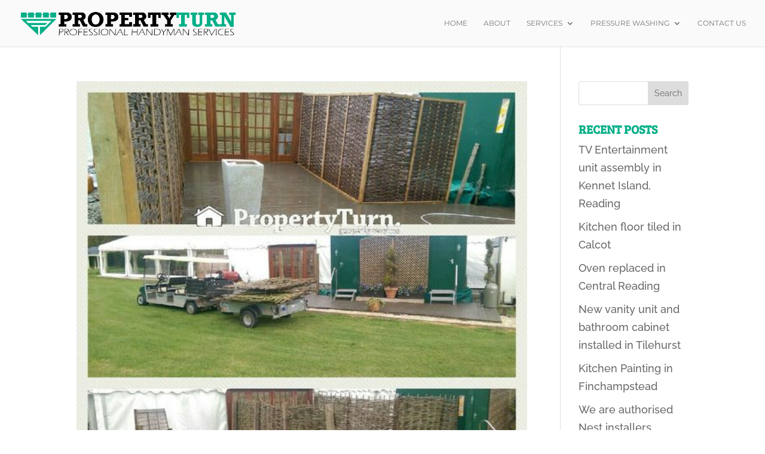

--- FILE ---
content_type: text/plain
request_url: https://www.google-analytics.com/j/collect?v=1&_v=j102&a=304297516&t=pageview&_s=1&dl=https%3A%2F%2Fpropertyturn.co.uk%2Fcategory%2Ffencing%2F&ul=en-us%40posix&dt=Fencing%20Archives%20-%20Property%20Turn%20-%20Professional%20Handyman%20Services%20Reading&sr=1280x720&vp=1280x720&_u=IEBAAEABAAAAACAAI~&jid=231497858&gjid=1508296075&cid=1357484125.1768879675&tid=UA-1018620-4&_gid=1461009893.1768879675&_r=1&_slc=1&z=941186092
body_size: -451
content:
2,cG-1SM66R3Y8D